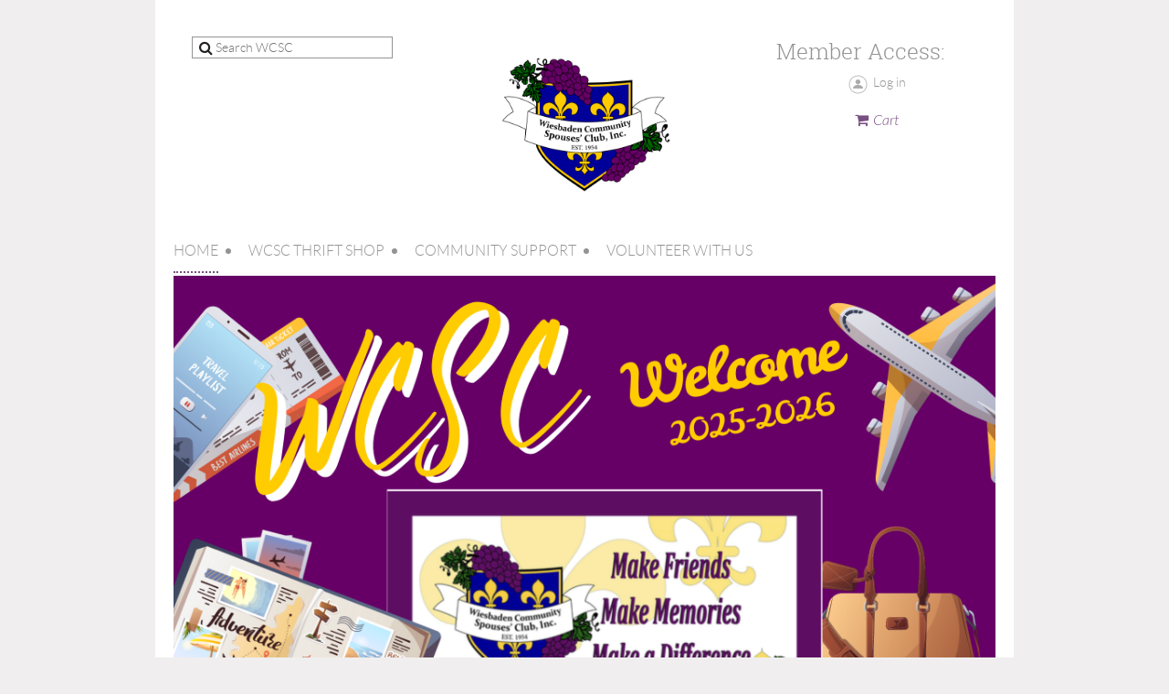

--- FILE ---
content_type: text/html; charset=utf-8
request_url: https://www.google.com/recaptcha/api2/anchor?ar=1&k=6LfmM_UhAAAAAJSHT-BwkAlQgN0mMViOmaK7oEIV&co=aHR0cHM6Ly93aWVzYmFkZW5jb21tdW5pdHlzcG91c2VzY2x1Yi53aWxkYXByaWNvdC5vcmc6NDQz&hl=en&v=PoyoqOPhxBO7pBk68S4YbpHZ&theme=light&size=invisible&anchor-ms=20000&execute-ms=30000&cb=p4mz6kn8bwow
body_size: 49264
content:
<!DOCTYPE HTML><html dir="ltr" lang="en"><head><meta http-equiv="Content-Type" content="text/html; charset=UTF-8">
<meta http-equiv="X-UA-Compatible" content="IE=edge">
<title>reCAPTCHA</title>
<style type="text/css">
/* cyrillic-ext */
@font-face {
  font-family: 'Roboto';
  font-style: normal;
  font-weight: 400;
  font-stretch: 100%;
  src: url(//fonts.gstatic.com/s/roboto/v48/KFO7CnqEu92Fr1ME7kSn66aGLdTylUAMa3GUBHMdazTgWw.woff2) format('woff2');
  unicode-range: U+0460-052F, U+1C80-1C8A, U+20B4, U+2DE0-2DFF, U+A640-A69F, U+FE2E-FE2F;
}
/* cyrillic */
@font-face {
  font-family: 'Roboto';
  font-style: normal;
  font-weight: 400;
  font-stretch: 100%;
  src: url(//fonts.gstatic.com/s/roboto/v48/KFO7CnqEu92Fr1ME7kSn66aGLdTylUAMa3iUBHMdazTgWw.woff2) format('woff2');
  unicode-range: U+0301, U+0400-045F, U+0490-0491, U+04B0-04B1, U+2116;
}
/* greek-ext */
@font-face {
  font-family: 'Roboto';
  font-style: normal;
  font-weight: 400;
  font-stretch: 100%;
  src: url(//fonts.gstatic.com/s/roboto/v48/KFO7CnqEu92Fr1ME7kSn66aGLdTylUAMa3CUBHMdazTgWw.woff2) format('woff2');
  unicode-range: U+1F00-1FFF;
}
/* greek */
@font-face {
  font-family: 'Roboto';
  font-style: normal;
  font-weight: 400;
  font-stretch: 100%;
  src: url(//fonts.gstatic.com/s/roboto/v48/KFO7CnqEu92Fr1ME7kSn66aGLdTylUAMa3-UBHMdazTgWw.woff2) format('woff2');
  unicode-range: U+0370-0377, U+037A-037F, U+0384-038A, U+038C, U+038E-03A1, U+03A3-03FF;
}
/* math */
@font-face {
  font-family: 'Roboto';
  font-style: normal;
  font-weight: 400;
  font-stretch: 100%;
  src: url(//fonts.gstatic.com/s/roboto/v48/KFO7CnqEu92Fr1ME7kSn66aGLdTylUAMawCUBHMdazTgWw.woff2) format('woff2');
  unicode-range: U+0302-0303, U+0305, U+0307-0308, U+0310, U+0312, U+0315, U+031A, U+0326-0327, U+032C, U+032F-0330, U+0332-0333, U+0338, U+033A, U+0346, U+034D, U+0391-03A1, U+03A3-03A9, U+03B1-03C9, U+03D1, U+03D5-03D6, U+03F0-03F1, U+03F4-03F5, U+2016-2017, U+2034-2038, U+203C, U+2040, U+2043, U+2047, U+2050, U+2057, U+205F, U+2070-2071, U+2074-208E, U+2090-209C, U+20D0-20DC, U+20E1, U+20E5-20EF, U+2100-2112, U+2114-2115, U+2117-2121, U+2123-214F, U+2190, U+2192, U+2194-21AE, U+21B0-21E5, U+21F1-21F2, U+21F4-2211, U+2213-2214, U+2216-22FF, U+2308-230B, U+2310, U+2319, U+231C-2321, U+2336-237A, U+237C, U+2395, U+239B-23B7, U+23D0, U+23DC-23E1, U+2474-2475, U+25AF, U+25B3, U+25B7, U+25BD, U+25C1, U+25CA, U+25CC, U+25FB, U+266D-266F, U+27C0-27FF, U+2900-2AFF, U+2B0E-2B11, U+2B30-2B4C, U+2BFE, U+3030, U+FF5B, U+FF5D, U+1D400-1D7FF, U+1EE00-1EEFF;
}
/* symbols */
@font-face {
  font-family: 'Roboto';
  font-style: normal;
  font-weight: 400;
  font-stretch: 100%;
  src: url(//fonts.gstatic.com/s/roboto/v48/KFO7CnqEu92Fr1ME7kSn66aGLdTylUAMaxKUBHMdazTgWw.woff2) format('woff2');
  unicode-range: U+0001-000C, U+000E-001F, U+007F-009F, U+20DD-20E0, U+20E2-20E4, U+2150-218F, U+2190, U+2192, U+2194-2199, U+21AF, U+21E6-21F0, U+21F3, U+2218-2219, U+2299, U+22C4-22C6, U+2300-243F, U+2440-244A, U+2460-24FF, U+25A0-27BF, U+2800-28FF, U+2921-2922, U+2981, U+29BF, U+29EB, U+2B00-2BFF, U+4DC0-4DFF, U+FFF9-FFFB, U+10140-1018E, U+10190-1019C, U+101A0, U+101D0-101FD, U+102E0-102FB, U+10E60-10E7E, U+1D2C0-1D2D3, U+1D2E0-1D37F, U+1F000-1F0FF, U+1F100-1F1AD, U+1F1E6-1F1FF, U+1F30D-1F30F, U+1F315, U+1F31C, U+1F31E, U+1F320-1F32C, U+1F336, U+1F378, U+1F37D, U+1F382, U+1F393-1F39F, U+1F3A7-1F3A8, U+1F3AC-1F3AF, U+1F3C2, U+1F3C4-1F3C6, U+1F3CA-1F3CE, U+1F3D4-1F3E0, U+1F3ED, U+1F3F1-1F3F3, U+1F3F5-1F3F7, U+1F408, U+1F415, U+1F41F, U+1F426, U+1F43F, U+1F441-1F442, U+1F444, U+1F446-1F449, U+1F44C-1F44E, U+1F453, U+1F46A, U+1F47D, U+1F4A3, U+1F4B0, U+1F4B3, U+1F4B9, U+1F4BB, U+1F4BF, U+1F4C8-1F4CB, U+1F4D6, U+1F4DA, U+1F4DF, U+1F4E3-1F4E6, U+1F4EA-1F4ED, U+1F4F7, U+1F4F9-1F4FB, U+1F4FD-1F4FE, U+1F503, U+1F507-1F50B, U+1F50D, U+1F512-1F513, U+1F53E-1F54A, U+1F54F-1F5FA, U+1F610, U+1F650-1F67F, U+1F687, U+1F68D, U+1F691, U+1F694, U+1F698, U+1F6AD, U+1F6B2, U+1F6B9-1F6BA, U+1F6BC, U+1F6C6-1F6CF, U+1F6D3-1F6D7, U+1F6E0-1F6EA, U+1F6F0-1F6F3, U+1F6F7-1F6FC, U+1F700-1F7FF, U+1F800-1F80B, U+1F810-1F847, U+1F850-1F859, U+1F860-1F887, U+1F890-1F8AD, U+1F8B0-1F8BB, U+1F8C0-1F8C1, U+1F900-1F90B, U+1F93B, U+1F946, U+1F984, U+1F996, U+1F9E9, U+1FA00-1FA6F, U+1FA70-1FA7C, U+1FA80-1FA89, U+1FA8F-1FAC6, U+1FACE-1FADC, U+1FADF-1FAE9, U+1FAF0-1FAF8, U+1FB00-1FBFF;
}
/* vietnamese */
@font-face {
  font-family: 'Roboto';
  font-style: normal;
  font-weight: 400;
  font-stretch: 100%;
  src: url(//fonts.gstatic.com/s/roboto/v48/KFO7CnqEu92Fr1ME7kSn66aGLdTylUAMa3OUBHMdazTgWw.woff2) format('woff2');
  unicode-range: U+0102-0103, U+0110-0111, U+0128-0129, U+0168-0169, U+01A0-01A1, U+01AF-01B0, U+0300-0301, U+0303-0304, U+0308-0309, U+0323, U+0329, U+1EA0-1EF9, U+20AB;
}
/* latin-ext */
@font-face {
  font-family: 'Roboto';
  font-style: normal;
  font-weight: 400;
  font-stretch: 100%;
  src: url(//fonts.gstatic.com/s/roboto/v48/KFO7CnqEu92Fr1ME7kSn66aGLdTylUAMa3KUBHMdazTgWw.woff2) format('woff2');
  unicode-range: U+0100-02BA, U+02BD-02C5, U+02C7-02CC, U+02CE-02D7, U+02DD-02FF, U+0304, U+0308, U+0329, U+1D00-1DBF, U+1E00-1E9F, U+1EF2-1EFF, U+2020, U+20A0-20AB, U+20AD-20C0, U+2113, U+2C60-2C7F, U+A720-A7FF;
}
/* latin */
@font-face {
  font-family: 'Roboto';
  font-style: normal;
  font-weight: 400;
  font-stretch: 100%;
  src: url(//fonts.gstatic.com/s/roboto/v48/KFO7CnqEu92Fr1ME7kSn66aGLdTylUAMa3yUBHMdazQ.woff2) format('woff2');
  unicode-range: U+0000-00FF, U+0131, U+0152-0153, U+02BB-02BC, U+02C6, U+02DA, U+02DC, U+0304, U+0308, U+0329, U+2000-206F, U+20AC, U+2122, U+2191, U+2193, U+2212, U+2215, U+FEFF, U+FFFD;
}
/* cyrillic-ext */
@font-face {
  font-family: 'Roboto';
  font-style: normal;
  font-weight: 500;
  font-stretch: 100%;
  src: url(//fonts.gstatic.com/s/roboto/v48/KFO7CnqEu92Fr1ME7kSn66aGLdTylUAMa3GUBHMdazTgWw.woff2) format('woff2');
  unicode-range: U+0460-052F, U+1C80-1C8A, U+20B4, U+2DE0-2DFF, U+A640-A69F, U+FE2E-FE2F;
}
/* cyrillic */
@font-face {
  font-family: 'Roboto';
  font-style: normal;
  font-weight: 500;
  font-stretch: 100%;
  src: url(//fonts.gstatic.com/s/roboto/v48/KFO7CnqEu92Fr1ME7kSn66aGLdTylUAMa3iUBHMdazTgWw.woff2) format('woff2');
  unicode-range: U+0301, U+0400-045F, U+0490-0491, U+04B0-04B1, U+2116;
}
/* greek-ext */
@font-face {
  font-family: 'Roboto';
  font-style: normal;
  font-weight: 500;
  font-stretch: 100%;
  src: url(//fonts.gstatic.com/s/roboto/v48/KFO7CnqEu92Fr1ME7kSn66aGLdTylUAMa3CUBHMdazTgWw.woff2) format('woff2');
  unicode-range: U+1F00-1FFF;
}
/* greek */
@font-face {
  font-family: 'Roboto';
  font-style: normal;
  font-weight: 500;
  font-stretch: 100%;
  src: url(//fonts.gstatic.com/s/roboto/v48/KFO7CnqEu92Fr1ME7kSn66aGLdTylUAMa3-UBHMdazTgWw.woff2) format('woff2');
  unicode-range: U+0370-0377, U+037A-037F, U+0384-038A, U+038C, U+038E-03A1, U+03A3-03FF;
}
/* math */
@font-face {
  font-family: 'Roboto';
  font-style: normal;
  font-weight: 500;
  font-stretch: 100%;
  src: url(//fonts.gstatic.com/s/roboto/v48/KFO7CnqEu92Fr1ME7kSn66aGLdTylUAMawCUBHMdazTgWw.woff2) format('woff2');
  unicode-range: U+0302-0303, U+0305, U+0307-0308, U+0310, U+0312, U+0315, U+031A, U+0326-0327, U+032C, U+032F-0330, U+0332-0333, U+0338, U+033A, U+0346, U+034D, U+0391-03A1, U+03A3-03A9, U+03B1-03C9, U+03D1, U+03D5-03D6, U+03F0-03F1, U+03F4-03F5, U+2016-2017, U+2034-2038, U+203C, U+2040, U+2043, U+2047, U+2050, U+2057, U+205F, U+2070-2071, U+2074-208E, U+2090-209C, U+20D0-20DC, U+20E1, U+20E5-20EF, U+2100-2112, U+2114-2115, U+2117-2121, U+2123-214F, U+2190, U+2192, U+2194-21AE, U+21B0-21E5, U+21F1-21F2, U+21F4-2211, U+2213-2214, U+2216-22FF, U+2308-230B, U+2310, U+2319, U+231C-2321, U+2336-237A, U+237C, U+2395, U+239B-23B7, U+23D0, U+23DC-23E1, U+2474-2475, U+25AF, U+25B3, U+25B7, U+25BD, U+25C1, U+25CA, U+25CC, U+25FB, U+266D-266F, U+27C0-27FF, U+2900-2AFF, U+2B0E-2B11, U+2B30-2B4C, U+2BFE, U+3030, U+FF5B, U+FF5D, U+1D400-1D7FF, U+1EE00-1EEFF;
}
/* symbols */
@font-face {
  font-family: 'Roboto';
  font-style: normal;
  font-weight: 500;
  font-stretch: 100%;
  src: url(//fonts.gstatic.com/s/roboto/v48/KFO7CnqEu92Fr1ME7kSn66aGLdTylUAMaxKUBHMdazTgWw.woff2) format('woff2');
  unicode-range: U+0001-000C, U+000E-001F, U+007F-009F, U+20DD-20E0, U+20E2-20E4, U+2150-218F, U+2190, U+2192, U+2194-2199, U+21AF, U+21E6-21F0, U+21F3, U+2218-2219, U+2299, U+22C4-22C6, U+2300-243F, U+2440-244A, U+2460-24FF, U+25A0-27BF, U+2800-28FF, U+2921-2922, U+2981, U+29BF, U+29EB, U+2B00-2BFF, U+4DC0-4DFF, U+FFF9-FFFB, U+10140-1018E, U+10190-1019C, U+101A0, U+101D0-101FD, U+102E0-102FB, U+10E60-10E7E, U+1D2C0-1D2D3, U+1D2E0-1D37F, U+1F000-1F0FF, U+1F100-1F1AD, U+1F1E6-1F1FF, U+1F30D-1F30F, U+1F315, U+1F31C, U+1F31E, U+1F320-1F32C, U+1F336, U+1F378, U+1F37D, U+1F382, U+1F393-1F39F, U+1F3A7-1F3A8, U+1F3AC-1F3AF, U+1F3C2, U+1F3C4-1F3C6, U+1F3CA-1F3CE, U+1F3D4-1F3E0, U+1F3ED, U+1F3F1-1F3F3, U+1F3F5-1F3F7, U+1F408, U+1F415, U+1F41F, U+1F426, U+1F43F, U+1F441-1F442, U+1F444, U+1F446-1F449, U+1F44C-1F44E, U+1F453, U+1F46A, U+1F47D, U+1F4A3, U+1F4B0, U+1F4B3, U+1F4B9, U+1F4BB, U+1F4BF, U+1F4C8-1F4CB, U+1F4D6, U+1F4DA, U+1F4DF, U+1F4E3-1F4E6, U+1F4EA-1F4ED, U+1F4F7, U+1F4F9-1F4FB, U+1F4FD-1F4FE, U+1F503, U+1F507-1F50B, U+1F50D, U+1F512-1F513, U+1F53E-1F54A, U+1F54F-1F5FA, U+1F610, U+1F650-1F67F, U+1F687, U+1F68D, U+1F691, U+1F694, U+1F698, U+1F6AD, U+1F6B2, U+1F6B9-1F6BA, U+1F6BC, U+1F6C6-1F6CF, U+1F6D3-1F6D7, U+1F6E0-1F6EA, U+1F6F0-1F6F3, U+1F6F7-1F6FC, U+1F700-1F7FF, U+1F800-1F80B, U+1F810-1F847, U+1F850-1F859, U+1F860-1F887, U+1F890-1F8AD, U+1F8B0-1F8BB, U+1F8C0-1F8C1, U+1F900-1F90B, U+1F93B, U+1F946, U+1F984, U+1F996, U+1F9E9, U+1FA00-1FA6F, U+1FA70-1FA7C, U+1FA80-1FA89, U+1FA8F-1FAC6, U+1FACE-1FADC, U+1FADF-1FAE9, U+1FAF0-1FAF8, U+1FB00-1FBFF;
}
/* vietnamese */
@font-face {
  font-family: 'Roboto';
  font-style: normal;
  font-weight: 500;
  font-stretch: 100%;
  src: url(//fonts.gstatic.com/s/roboto/v48/KFO7CnqEu92Fr1ME7kSn66aGLdTylUAMa3OUBHMdazTgWw.woff2) format('woff2');
  unicode-range: U+0102-0103, U+0110-0111, U+0128-0129, U+0168-0169, U+01A0-01A1, U+01AF-01B0, U+0300-0301, U+0303-0304, U+0308-0309, U+0323, U+0329, U+1EA0-1EF9, U+20AB;
}
/* latin-ext */
@font-face {
  font-family: 'Roboto';
  font-style: normal;
  font-weight: 500;
  font-stretch: 100%;
  src: url(//fonts.gstatic.com/s/roboto/v48/KFO7CnqEu92Fr1ME7kSn66aGLdTylUAMa3KUBHMdazTgWw.woff2) format('woff2');
  unicode-range: U+0100-02BA, U+02BD-02C5, U+02C7-02CC, U+02CE-02D7, U+02DD-02FF, U+0304, U+0308, U+0329, U+1D00-1DBF, U+1E00-1E9F, U+1EF2-1EFF, U+2020, U+20A0-20AB, U+20AD-20C0, U+2113, U+2C60-2C7F, U+A720-A7FF;
}
/* latin */
@font-face {
  font-family: 'Roboto';
  font-style: normal;
  font-weight: 500;
  font-stretch: 100%;
  src: url(//fonts.gstatic.com/s/roboto/v48/KFO7CnqEu92Fr1ME7kSn66aGLdTylUAMa3yUBHMdazQ.woff2) format('woff2');
  unicode-range: U+0000-00FF, U+0131, U+0152-0153, U+02BB-02BC, U+02C6, U+02DA, U+02DC, U+0304, U+0308, U+0329, U+2000-206F, U+20AC, U+2122, U+2191, U+2193, U+2212, U+2215, U+FEFF, U+FFFD;
}
/* cyrillic-ext */
@font-face {
  font-family: 'Roboto';
  font-style: normal;
  font-weight: 900;
  font-stretch: 100%;
  src: url(//fonts.gstatic.com/s/roboto/v48/KFO7CnqEu92Fr1ME7kSn66aGLdTylUAMa3GUBHMdazTgWw.woff2) format('woff2');
  unicode-range: U+0460-052F, U+1C80-1C8A, U+20B4, U+2DE0-2DFF, U+A640-A69F, U+FE2E-FE2F;
}
/* cyrillic */
@font-face {
  font-family: 'Roboto';
  font-style: normal;
  font-weight: 900;
  font-stretch: 100%;
  src: url(//fonts.gstatic.com/s/roboto/v48/KFO7CnqEu92Fr1ME7kSn66aGLdTylUAMa3iUBHMdazTgWw.woff2) format('woff2');
  unicode-range: U+0301, U+0400-045F, U+0490-0491, U+04B0-04B1, U+2116;
}
/* greek-ext */
@font-face {
  font-family: 'Roboto';
  font-style: normal;
  font-weight: 900;
  font-stretch: 100%;
  src: url(//fonts.gstatic.com/s/roboto/v48/KFO7CnqEu92Fr1ME7kSn66aGLdTylUAMa3CUBHMdazTgWw.woff2) format('woff2');
  unicode-range: U+1F00-1FFF;
}
/* greek */
@font-face {
  font-family: 'Roboto';
  font-style: normal;
  font-weight: 900;
  font-stretch: 100%;
  src: url(//fonts.gstatic.com/s/roboto/v48/KFO7CnqEu92Fr1ME7kSn66aGLdTylUAMa3-UBHMdazTgWw.woff2) format('woff2');
  unicode-range: U+0370-0377, U+037A-037F, U+0384-038A, U+038C, U+038E-03A1, U+03A3-03FF;
}
/* math */
@font-face {
  font-family: 'Roboto';
  font-style: normal;
  font-weight: 900;
  font-stretch: 100%;
  src: url(//fonts.gstatic.com/s/roboto/v48/KFO7CnqEu92Fr1ME7kSn66aGLdTylUAMawCUBHMdazTgWw.woff2) format('woff2');
  unicode-range: U+0302-0303, U+0305, U+0307-0308, U+0310, U+0312, U+0315, U+031A, U+0326-0327, U+032C, U+032F-0330, U+0332-0333, U+0338, U+033A, U+0346, U+034D, U+0391-03A1, U+03A3-03A9, U+03B1-03C9, U+03D1, U+03D5-03D6, U+03F0-03F1, U+03F4-03F5, U+2016-2017, U+2034-2038, U+203C, U+2040, U+2043, U+2047, U+2050, U+2057, U+205F, U+2070-2071, U+2074-208E, U+2090-209C, U+20D0-20DC, U+20E1, U+20E5-20EF, U+2100-2112, U+2114-2115, U+2117-2121, U+2123-214F, U+2190, U+2192, U+2194-21AE, U+21B0-21E5, U+21F1-21F2, U+21F4-2211, U+2213-2214, U+2216-22FF, U+2308-230B, U+2310, U+2319, U+231C-2321, U+2336-237A, U+237C, U+2395, U+239B-23B7, U+23D0, U+23DC-23E1, U+2474-2475, U+25AF, U+25B3, U+25B7, U+25BD, U+25C1, U+25CA, U+25CC, U+25FB, U+266D-266F, U+27C0-27FF, U+2900-2AFF, U+2B0E-2B11, U+2B30-2B4C, U+2BFE, U+3030, U+FF5B, U+FF5D, U+1D400-1D7FF, U+1EE00-1EEFF;
}
/* symbols */
@font-face {
  font-family: 'Roboto';
  font-style: normal;
  font-weight: 900;
  font-stretch: 100%;
  src: url(//fonts.gstatic.com/s/roboto/v48/KFO7CnqEu92Fr1ME7kSn66aGLdTylUAMaxKUBHMdazTgWw.woff2) format('woff2');
  unicode-range: U+0001-000C, U+000E-001F, U+007F-009F, U+20DD-20E0, U+20E2-20E4, U+2150-218F, U+2190, U+2192, U+2194-2199, U+21AF, U+21E6-21F0, U+21F3, U+2218-2219, U+2299, U+22C4-22C6, U+2300-243F, U+2440-244A, U+2460-24FF, U+25A0-27BF, U+2800-28FF, U+2921-2922, U+2981, U+29BF, U+29EB, U+2B00-2BFF, U+4DC0-4DFF, U+FFF9-FFFB, U+10140-1018E, U+10190-1019C, U+101A0, U+101D0-101FD, U+102E0-102FB, U+10E60-10E7E, U+1D2C0-1D2D3, U+1D2E0-1D37F, U+1F000-1F0FF, U+1F100-1F1AD, U+1F1E6-1F1FF, U+1F30D-1F30F, U+1F315, U+1F31C, U+1F31E, U+1F320-1F32C, U+1F336, U+1F378, U+1F37D, U+1F382, U+1F393-1F39F, U+1F3A7-1F3A8, U+1F3AC-1F3AF, U+1F3C2, U+1F3C4-1F3C6, U+1F3CA-1F3CE, U+1F3D4-1F3E0, U+1F3ED, U+1F3F1-1F3F3, U+1F3F5-1F3F7, U+1F408, U+1F415, U+1F41F, U+1F426, U+1F43F, U+1F441-1F442, U+1F444, U+1F446-1F449, U+1F44C-1F44E, U+1F453, U+1F46A, U+1F47D, U+1F4A3, U+1F4B0, U+1F4B3, U+1F4B9, U+1F4BB, U+1F4BF, U+1F4C8-1F4CB, U+1F4D6, U+1F4DA, U+1F4DF, U+1F4E3-1F4E6, U+1F4EA-1F4ED, U+1F4F7, U+1F4F9-1F4FB, U+1F4FD-1F4FE, U+1F503, U+1F507-1F50B, U+1F50D, U+1F512-1F513, U+1F53E-1F54A, U+1F54F-1F5FA, U+1F610, U+1F650-1F67F, U+1F687, U+1F68D, U+1F691, U+1F694, U+1F698, U+1F6AD, U+1F6B2, U+1F6B9-1F6BA, U+1F6BC, U+1F6C6-1F6CF, U+1F6D3-1F6D7, U+1F6E0-1F6EA, U+1F6F0-1F6F3, U+1F6F7-1F6FC, U+1F700-1F7FF, U+1F800-1F80B, U+1F810-1F847, U+1F850-1F859, U+1F860-1F887, U+1F890-1F8AD, U+1F8B0-1F8BB, U+1F8C0-1F8C1, U+1F900-1F90B, U+1F93B, U+1F946, U+1F984, U+1F996, U+1F9E9, U+1FA00-1FA6F, U+1FA70-1FA7C, U+1FA80-1FA89, U+1FA8F-1FAC6, U+1FACE-1FADC, U+1FADF-1FAE9, U+1FAF0-1FAF8, U+1FB00-1FBFF;
}
/* vietnamese */
@font-face {
  font-family: 'Roboto';
  font-style: normal;
  font-weight: 900;
  font-stretch: 100%;
  src: url(//fonts.gstatic.com/s/roboto/v48/KFO7CnqEu92Fr1ME7kSn66aGLdTylUAMa3OUBHMdazTgWw.woff2) format('woff2');
  unicode-range: U+0102-0103, U+0110-0111, U+0128-0129, U+0168-0169, U+01A0-01A1, U+01AF-01B0, U+0300-0301, U+0303-0304, U+0308-0309, U+0323, U+0329, U+1EA0-1EF9, U+20AB;
}
/* latin-ext */
@font-face {
  font-family: 'Roboto';
  font-style: normal;
  font-weight: 900;
  font-stretch: 100%;
  src: url(//fonts.gstatic.com/s/roboto/v48/KFO7CnqEu92Fr1ME7kSn66aGLdTylUAMa3KUBHMdazTgWw.woff2) format('woff2');
  unicode-range: U+0100-02BA, U+02BD-02C5, U+02C7-02CC, U+02CE-02D7, U+02DD-02FF, U+0304, U+0308, U+0329, U+1D00-1DBF, U+1E00-1E9F, U+1EF2-1EFF, U+2020, U+20A0-20AB, U+20AD-20C0, U+2113, U+2C60-2C7F, U+A720-A7FF;
}
/* latin */
@font-face {
  font-family: 'Roboto';
  font-style: normal;
  font-weight: 900;
  font-stretch: 100%;
  src: url(//fonts.gstatic.com/s/roboto/v48/KFO7CnqEu92Fr1ME7kSn66aGLdTylUAMa3yUBHMdazQ.woff2) format('woff2');
  unicode-range: U+0000-00FF, U+0131, U+0152-0153, U+02BB-02BC, U+02C6, U+02DA, U+02DC, U+0304, U+0308, U+0329, U+2000-206F, U+20AC, U+2122, U+2191, U+2193, U+2212, U+2215, U+FEFF, U+FFFD;
}

</style>
<link rel="stylesheet" type="text/css" href="https://www.gstatic.com/recaptcha/releases/PoyoqOPhxBO7pBk68S4YbpHZ/styles__ltr.css">
<script nonce="cS9XJ4oAYOJMroDOIy9LmQ" type="text/javascript">window['__recaptcha_api'] = 'https://www.google.com/recaptcha/api2/';</script>
<script type="text/javascript" src="https://www.gstatic.com/recaptcha/releases/PoyoqOPhxBO7pBk68S4YbpHZ/recaptcha__en.js" nonce="cS9XJ4oAYOJMroDOIy9LmQ">
      
    </script></head>
<body><div id="rc-anchor-alert" class="rc-anchor-alert"></div>
<input type="hidden" id="recaptcha-token" value="[base64]">
<script type="text/javascript" nonce="cS9XJ4oAYOJMroDOIy9LmQ">
      recaptcha.anchor.Main.init("[\x22ainput\x22,[\x22bgdata\x22,\x22\x22,\[base64]/[base64]/[base64]/[base64]/[base64]/[base64]/KGcoTywyNTMsTy5PKSxVRyhPLEMpKTpnKE8sMjUzLEMpLE8pKSxsKSksTykpfSxieT1mdW5jdGlvbihDLE8sdSxsKXtmb3IobD0odT1SKEMpLDApO08+MDtPLS0pbD1sPDw4fFooQyk7ZyhDLHUsbCl9LFVHPWZ1bmN0aW9uKEMsTyl7Qy5pLmxlbmd0aD4xMDQ/[base64]/[base64]/[base64]/[base64]/[base64]/[base64]/[base64]\\u003d\x22,\[base64]\x22,\x22Y8OYw6vCpBtCw68bJcKgVwloScObw50swoXDkW9kQsKVDh9sw5vDvsKGwoXDq8KkwqrCs8Kww70jEsKiwoNOwpbCtsKHE3sRw5DDucKdwrvCq8KMf8KXw6UvEk5ow6E/wrpeHEZgw6wbK8KTwqs/IAPDqyJsVXbCvcKHw5bDjsOVw7hfP3LCrBXCuBnDsMODIRXCtB7Ct8Kdw69awqfDssKgRsKXwqYVAwZfwpnDj8KJSyJ5L8OWb8OtK2/Cl8OEwpFsKMOiFhQ2w6rCrsOCdcODw5LComnCv0sgfjArckDDisKPwq7Csl8QRcObAcOew47DlsOPI8ORw4w9LsO0wo0lwo1owrfCvMKpOcK/wonDj8KOBsObw5/DiMO2w4fDumjDnzdqw7hgNcKPwqfCnsKRbMKDw4fDu8OyHyYgw6/[base64]/w6vDmV90wpwzw6XCjBAFwpvCv8ORwrnCqAJHbixeWD7Cm8OzHBoTwrh8TcOHw7VXSMOHHsKaw7DDtC3Dk8ORw6vCphJpworDrAfCjsK1bsK4w4XChC53w5ttOsO8w5VEO1vCuUV0V8OWwpvDlsOow4zCpj9kwrgzACvDuQHCkkDDhsOCbQUtw7DDmMOQw7/DqMKiwoXCkcOlCQLCvMKDw5TDpGYFwoTCoWHDn8OUe8KHwrLCq8KQZz/DikPCucKyBsKcwrzCqEZow6LCs8OIw7NrD8K2D1/[base64]/GUk2wqHCjk/Dp0cqV8KGWxfCqsO1C2piPk3Dk8OKwqvCsCAUXsOaw7rCtzFoG0nDqzXDi28rwqlpMsKRw7fCr8KLCRsYw5LCoyrCjgN0wqkbw4LCul46fhcXwpbCgMK4E8KCEjfCtlTDjsKowr7Dtn5La8KudXzDtBTCqcO9woBgWD/ClcKJcxQiERTDl8O6wrh3w4LDrMK7wrPCmMOZwpjCiRLCs0Y1LFduw77CjsOXMx/DucO3woVHwpHDrMOUwo7CncOHw57CkcOvwofCgcKJOsO8Y8KFwqLCh3Vfwq3CiBM6U8O7MykkOcOrw4d9wrpzwpfDmsOPGR1TwpkXQsKMwp9dw7zCgEfCoEXCgWUgwrfCrXlMw60AH3LCtX7DlcObZ8OAaQgDQcKUTcKoO2fDuRLCgcKMXC7Dn8KBwp/ClRU/[base64]/DqMKBw4V5bcOSfTrCl8KYwqrDgsOYDkzDojE5VsKJw4zCtX/Cp1nCqjXCnMKzJcOTw5ogI8OARiUyC8Okw4bDncKtwp5Ge1zDsMKxw6DDozHDpTXDtnUCaMOWe8OQwpPCtsOkwp7DrDPDl8KcQcO6FUXDvMK5wrZaWH7DuCXDqMK1ThFtwpAXw6cKw4Vow7PDpsO8bsO2wrDDtMORWE8xwq0qwqIdKcOpWmlfwrENwp/CvMOAZB1uL8OSwpbDt8Omwq3CihB+W8O0JcK7AgpgSzjCtnwgwq7Do8K1wrrDn8KEw7bDmMOpwr05wrXCsQ0owrkyHEJIWMKqw4jDmzvCpQ3CrjB5w4PCjcOWCRzCnjl5V0nCsAvCl3IbwqFIw7zDhcKtw63Do1TCnsKiw4vCtsK0w7dKMMK4KcO/[base64]/CnW3DlsO3w53CucKBw5zCvsKqw5DCnMO/w5nDlxVCcHtkYsKIwqg4XXDCuwbDqATCjcK/OsKCw5sOVsKDLsKvccK+YENoA8OrIHpeCjfCtw/DkTpGDcOvw4bDp8OYw5A8KWvDtmQywobDijPCsnprwozDs8KoNArDr2PCoMOYKEXDrV3CmMOHC8O5XMKew53DgsKewr0Kw5vCgsO7SQnClRPCkmHCvm1pw7fDi2YzYkoJGcO/b8Kfw4vDnMKvOMO4wr0zBsOewqXDlsKgw5nDvMKVwr3ClhPCqTjCj2VYEFzDuzXCsjPCjsOQB8KVV3EKEHfCt8O2PV/[base64]/ChcKCZ2kEc8K1w6oKcxvDj8Kew5XChMKRUcOtwrxpUDkwEDXCon3Cj8OsEsKQanrCvVJUfsKtwpB0w7RTwrrCo8OlwrXCmMKfR8OwehHDkcOowrzCiXJXwr0XWMKJw7UMR8OddQ3DhwvCkXU0FcKbKmTDtMKyw6nDvA/Dt3nCvMKJXTJMwrrDgDPCnlHCqzhuEcKEW8KoH2vDkcK9woTDrsKKfiDCn0ZwJ8O7CsOXwqhdw7XCu8OyMcK9w4zCsXDCug3CskMQTsKMfgELwozCtyxLRcO4wp/Ch17DrSVCw6lxw74YTXDCuH3DuEHDvA/DrFLDlB/[base64]/wrvCoBHCg8KbDiwsMCjDh8KdaC/DgRDDgz3Cm8KXw6vDnsKTakfDoBc4wosEw6ELwopQwqxvbcK/FWFYHk/CqcKOw5Ekw5MSUsKSwolYw7bDtW7CvMKsa8KKw6DCkMKrHsKOwrvDocKPUsKNNcKRw5bDhsKcwoQsw5xJwp3DuGpnw47CizHCs8K0wpZSw5/[base64]/wrxmwqjDmMK2a8KiacKNXUDCn1LDgMOdTTsnHXxYw5Z+O0bCicKUAsOow7DDrETCvMOYwoLDj8K1w4/DrCTCt8OyWwvDrMKrwp/DhMKlw5/DjMOsICnChHPDisOTw7jCsMOpQsKew7jDnkIZADpFBcOsLhBMKcOrRMOuBkAowoXCl8OgN8KsQEQ/wrnDs0MTwqYqBcK3wrTCgHM3w6USDcKhw4jCisODw5DCqcKsD8KDDyFEE3TDjsO0w7wnwpJsSlsuw6XDqnjDm8Kxw5PCtcOhwqfCgsO4wrIORcKjBgHCrmrDlcOZwoE/[base64]/a8OCw5PDshvDtMO0SMOeVcOMMcKnw79GZiURCyQ3KR9nwqHDjlYtFANJw6Ntw6YUw4DDiiVDZRJ1AT/[base64]/w43DgRHDhEJISSU3LgtTw5/DlxRbLw1yUMKew79mw4zCpsOTTcOMwpRqHsKTPMKgfABww4XCsQXDj8O8wr3CjlrCvUnCsTpIOxEQTTYeb8KhwqZQwplyPRgswqfCkycZwq7CjGpYw5MYZmnCo3Anw7/[base64]/w6zCmXhIPXB3Z0/DiCUGIsOlSgfCisOgWcOxwrRVO8KIwqfCqMO1w4HCgRPCqEwBORQYCVI5w6rDiyNDBiLDpitCw6rCmcKkw651EMOjwrXDq0cuI8K1HTPCt0bClVoAwoLCm8KlKjlHw4DDqjTCv8OPYMKsw5sLw6c4w5cFD8OgE8K6w5LDrcKsDCJRw67DgsKFw5YMdMO4w4/CjwPCmsO2w4ERw5DDhMKNwqrDv8KMw7XDmcOxw6tnw4/CtcODSGgaYcKlwrnDlsOGw5YOHhkcwrh0bBjCpAjDisO1w5XDqcKLZcKhCCPDmWgLwr58w6xSwq/CgyPDtcKgfW3DhWDDs8KtwpTDiRnDjF3Cq8O4wrwabADCsjMfwr5fw61cw5BGJ8OxI15kw7/[base64]/CulnCozsqBy85RAXDosK0w5AQwpTDicOMw55jwqnCsMK3LQF9woLCqQvCsy1iWsO/[base64]/Dp3RBw5ZIQx0XwpsVw5fDksOZwrnDlMKNw4ozwrtDOlPDiMOTwpbDkEDChMO7KMKiwr/[base64]/[base64]/Dl8Okw7UOE8OhwogiJsOlU8KoQMOQwqLDuyRvw5VQeG0AJUE/ax3DnMKHLyrDsMOeasOowrjCoyrDlcK5Xj0pC8OEYD4bZ8OaKRPDtiUbLcKXw7jCmcKaa17DhU/DnsOjw53CmsKpO8OxwpTCvADCtMOhw41MwpsmPTDDmi05woxjwp8bA2hIwpbCqcKbFsOCD3TDmXIjwoPCsMOww5zDo0VVw6nDlsOfT8KRag1gZADDuCMNecKLwpLDvk8SOXhkC1jCsxfCqzgXw7dBbkvDoRrDqVMGPMO+w4/DglzDmsOvHCl6w5M6X3F+wrvDt8Oow6F+wrgXw7hpwpjDny1PXl7ChGoxT8KeCsKfwqzDoTzCvifCqzkRccKpwr4qPjzCi8OqwpPChzPCt8O1w4nDkBhoACDDgQ/DnMKwwp17w4HCsi1XwpnDjHAKw4TDqGE2PsK6RMK6I8KWwopWw7bDuMOiOXnDjyTDmDDClHLDrELDmDjCtArCs8KyGcKCJMK4BcKOQkPCinFcwqvDhUEAA24aBSnDi1vCiBHDscKQUVhjwoRpwpJ/w53DusOXVGIMw67Cg8KYwqTDhMK5wpjDv8OXdVbCtgUwJcOKwpPDhmEjwohzUzfCtjljw5TCq8KoXErCvcK7NsKDw4LCrB1LKMKCwofDuh9uLcKJw4EqwpRmw5fDsTLDoQYvMMO/[base64]/w4tCcQtkw4nDuGhyBQTCrEMqFsKDw6hkwozDnRwvwq/DuHXCicORwpHCvcOww5PCu8OpwqtJQ8O7ey/CrsOHQcKEfcK6wpAsw6LDv0Aowo7DtVUqwpzClm9hb1LDiUnCssOQw7zDq8Ozw5BfEi4Nw7DCo8KmVMKkw5lBw6TDrsOjw6TDgMKID8O4wqTCulY/woYWYlAnw6QOBsONeSUOw5gPwpXDrX4RwqHDn8OVGi45XwbDlSjCt8O+w5fCkcK0wr9uAFZgwqXDkgTCg8KAfl9cwpDDh8Opw5MbbGkww5/DlwXCtcKewo4KR8K1WsKZwpPDrm/DtMOwwoZDwrUGD8Osw7UNTsKWw7vCgMK6wo/ClFvDlcKEwrRZwqxVwpl0e8OHw4lnwoPCkRBaJEbDosOww78iMxkRwobDhRLDg8KJw6EGw4bCrw3DoglEcWvCgwrDjmIHbx3DqBrDjcKEwprCkcOWw4EGY8K5asOPw6TCjiDCv2TDmRjDqhHCuUrCn8KqwqA+wrZlwrdDJH/DkcOEwoXDmMO+wrnDoH3DmcKWw6ZMPws/wpg8w7YsSBnCrsO5w7cxw5pdERjCr8KLfsKiZnAMwoJ0MUXCsMK5wqXDkcKcdE/[base64]/[base64]/DuDcJQ0nCsUFxJMKfQFHCvWHDtlbCmsK6VMOsw7HCucKIRcOtSxnCu8OYwqsmw7dSTcKmwo7DqmrDqsK+SDwOw5ITwo7CuSTDnB7CvAktwrVFKTLDs8K+wrLDjMKjEsOCwqDCkn3DtRFyfB/CgRQrN2l/wpnClMOJK8K5w4YNw7bCnnLCj8OeAWTClMOIwo3CvGcow5FYwoDCvW3CkMOAwq8CwrorOQDDggvCjMKaw40cwoDCn8OWwqTCo8OYAChpw4XDowA+eWHCj8K7TsOLOMKlw6QLHcKyNMKxwroJMmBGEBlnwrbDrWfCmH0DCMOPTW/[base64]/CqzoWAsOgVkTCq8Khw68/wpUPwr3DphpHw6rDksOBw4LDkFBowp/DosOXK1xiwqLDo8KcbsKew5RnckBmw78Bwr3DlCgswqLCrBZ1cRTDjivCtgXDgMK6IsOuwoUUbiTCrTPCrgLCoDHCo0d8woAQwqFsw5/Cv3vDnBjCtsO8Ui3Cp13DjMKcLMKqAwN1NW7DtHYsw5bCvcKCw6rCnsOMwpHDhxvCrkfDonHDjTnDo8OKdMOAwpIkwpZWc31bwo7CkWxvwrhxHAdowpFfJ8K4T1fCg3MTwpNxbsKXEcKAwoIGw5nCuMO+V8O0D8OiXnI4w4jCkcKzGVtcfsKowq83wobDgCDDtk/DvMKSwogYaRgLR3IcwqBjw7Ygw4Vyw6dqG2EpGELCmytswpl/wqtnw7DCs8O3w6bDsW7Ci8KkDBrDpGjDgcODw4BHw5QaWWzDm8KIChNrEnRhDw7Dik1rwq3DrcO/[base64]/Dind3csKUw4PDhcKTwpDDt8OeaMK/wpjDv8OmwoPDuBxYKsKlVz3ClsOIwpIWwr/DocOGOsObfAvCmVTCkEtjw7jCq8KGw7BUaV4qJsOhJVPCtcO6wq3DuWZZasOJTxHDvX5Gw73CtMKCajjDi0ZVw6rCvCvCngx1D0/ClD0rHkUvPcKQw7fDvGnDksKMeHgbw6BNw4vCulEmWsKQHRnDuzI4w4TCsVQqTsOLw53Crz9MbWrCtsKfV2lTfQbCjXtRwqdew4k1ZmsYw6E4OcONeMKhYw8dE3kLw4zDucKOf2bDuxYHSDXCpWZiQMK7NsKaw41Jflt0w5Y+w4HCmh/CjcK6wq1jZWbDncKyXXDCgiM9w5p1CxNrCXpUwq7DhsOCw4TCvMKWw4LDr3fChRhgAsOiw40vR8OMbHvCsDguw4fChcOMwqfDosOVwq/DhgrCplzDv8KZwqt0wrrCvsKlD0FGMcOdw7DDsHzCiiHCiCfCu8K4EzlsOB4vbE18w7wvw5p/w73CnMK9wqtww5/Dsl7CsiDDlgA4GMOqCR1QHsKvE8KxwpXDq8KWaFJlw7nDocKwwpVLw7bDicKVT3zDnMKObwnDm0cUwo8wbsK8U3NEw4YAwpY5wrPDthPCnghww5LDmMKyw4xAdcOFwpfDg8KLwpjDukXCgz9SdT/[base64]/DkiDDvgVcUSF5wopowq7Dr8K6wq0twpPCiTjChcOVDcOrw5vDuMOyYhXDmUvDjMOMw68jaBREw6AewrsswoLCu2HCrHIhNsKDVX9Vw7bCih/ChsK0CcO8U8KqA8Kkw4bDlMKyw7JBTDxpw4/Cs8OLw6XDrcKNw5ICWsKMb8Ojw7lXwqnDv0XDosKFw7/CrgPDtkNdblTDt8Ktwo0UwozChxvCl8KIY8OUScKawrjDh8Obw7JDwoPChG3CvsKUw67CrmPDgsO/KMK8S8OqKCvCusKLccKyOzAMwq5Dw5nDr1PDj8KEw61PwqQqRHJuw6nDr8O2w6DDssOwwp/DksOaw6oQwq5wFcK4ZsOww7XClcKZw7XDi8KJwodSwqTDsCxMRTExGsOOw5U3w7bCnlnDlCDDjcO/wr7DqCTCpMOowr10w6HDgnXCtWxPw41AL8K8V8K1c0zCusK4w6VPFsKLfkoARsKjwrxUw7nCr0TDs8OOw7sIEHAawpoaEF1Zwr5KcsOhOTPDrMK2ZELCuMOJDMKXDTPCgi3Ck8Orw4DCocKcICBVw6oCwrc0DgZaHcOHTcK5woPChcKnA2/[base64]/[base64]/CMOiGcOiw7zCscKFPcO6QsKrwqbCpcOfw4XDu8OPPzh/wrpSwqo/GMORCcOMWsOUw5hqH8KfJhjCiX3Dn8KKwrEnT3DDtDvDp8K2WMOYBcOyK8K7w7wZIcOwXzwCbRHDhlzCgcKNw5V2P1jDoAQ0XQJ7Dgk5a8K9wq/CocKrDcOvEBVuGUPCp8KwWMKqHcKTw6UdcsOawpJOGcKIwqEwayUMD3UAVnE7V8OfAlfCrR/ClgsIw6Ruwp7CisOBBUwvw5JpZMKowoHCnsKYw6nCl8Ocw53Di8OTIsO+wqVywrfCr0nDgcKebcOXfMOYUAfDknpBw6QwRcODwrDDvVRTwrk6WcK/DBPDlcOAw6h2woLCnUY/[base64]/wpUWw540wqDCvy3DtMOGa2fChXjDsGxIw7vDvsK1w41YdsO9w6PCvFkaw5nCtsKbwp8WwoHCh1ZuKMOVaTfDjMKAO8OKwqJhw68bJVTCsMKpGDvCiUFGwrUwVsOawrTDgSPDicKHwopUw7DDmyIcwqcLw4nDjynCmVTDnMK/w4LCiHzDosKpw5nDssOLwownwrLDsjN0DERYwqwVccKOecOkOcOzwp8idRnCpH/DkDDDs8KFMmTDq8Klw7rChAIAw6/[base64]/[base64]/CqUnCmBXCrcOXHA7DtEI4WhHDtMKkbxEhXyXDt8OzfDdbFMOkw5Z3RcOcwrDDkQjDjUhdw6RwF1tuwowzHWDCq1LCvS/DvMOlw5HCkjMbDnTCj3wbw6bCn8KwY0EQNFDDqDIFV8OrwpzDgXfCuiPClMO8wrLCpwDClUXCqcKywoPDvcKyRMOewqsyDUAHR2PCtE3CoXtew4/Dv8OWcCoDOMO8wqPCuUXCvA5tw6zDpWlld8KdBF/CnCzCisK5HsOYPATDosOic8KbDsKkw5vDs340BATDlmM0wpNgwofDrsKTfcK+FMKKFcO7w5rDrMO1wq1Qw6wNw4/DhG/CrhkOfkZkw50Iw7zClRBccUAoWgtmwrYpVUVIAMO3wqLCni7CvC8nNMOow6JUw4EEworDhMOzwq0/cU3CsMK2CV3CiEEQw5tPwq/Cm8KtYsKyw6t/wrvCrkRWBsO+w4TDlkDDrxnDvMK2woxPw7NMMV8Gwo3DscK7w6HChiBuwpPDi8KowqlIfBxswrzDjyPCogVHw7/[base64]/[base64]/Cg180w67CmXw3eCYFNMOoBBp5w5jDtnrDl8K+JMKEw4HDjzp/wq5sJSshbXjDucK8w5FHwqjDnMODP3ZEb8KHNQfCkXTDgsKUblp2MELChMKgGyYoWQUewqAuw4PDhGbDq8OyHMKjO0PDkcKaBTXDk8ObChY1w4nCuU/DgMOaw73CmMKswosVw5nDiMOKYQ7Dnk3Do1sAwoAHwpXCrStCw6PCuzvCrDNtw6DDtSQ3H8OSw6DCkQvDuhZawr0tw7jCl8KSw5RlNGZUD8K7HsK9OMOXw6BDw6PCv8Osw5QgLSklPcKpAyAPMFMIwr7DsGvDqRN6fgUrw4zCnRhvw7PCl39gw4/DthzDncKHCcK/[base64]/DkSvDmMKCw6fCiMKYBB3DjATDtsO3w6cGwq/CuMKHwoFRw5MUInjDnmvCuXXCncOuGMKBw7wNMzbDpMOtwqZMZDvCnsKLwqHDtDnCgcOfw7rDtMOde0JMV8KyKx/[base64]/E8KtwpPDvsOgwrrChcKnNwrDm0HDscKZMMOhw6J4Vw99TDbDpFtawrbDlHAgS8OtwpDCt8O1USYGwpolwoHDmBXDp2lYwpc8aMO9BA9Vw4/DkmbCsxMcfmbCrStNS8KgHMOawpzDvWMZwqZoacO/w6/[base64]/[base64]/CosOwJcKsLAwycVPCmsKbV8ORc8OGflsuN2vDqcKRYcOuw77DkAPDnn15JHzDvABOUC0MwpLDoGbDu0LDtWXCv8K/wqbDnsOOMMOGD8OEwpRScXlsRsK4w6vDvMK/cMONcEohCMKMw64Dw6LCsXliwoDCqMOdw6UDwp1Gw7XCiDfDumLDsWfCh8KfU8OVTUttwpzDlXvDsxl2CkTChBHCoMOjwq7DtcOkSX0mwqzDt8K0S03CssKgw797w5xpXMKNF8KPPMKOwqcNccOYw4grw6/Djk0OB21PUsK8w5lyGMOsaQA8HW4tfsK/T8OGw7IUw5cXw5BNV8ODa8KrB8OHCHHCvgcawpRsw5LCosKgbT9hTcKMwoQeKl3DjVDCqiHDtjpYIy/[base64]/worCr8OowocUw5/[base64]/DhcO9PsOJWnJVwqtNw68LUjUywo99wrzCtgUrw596Z8OXwpHDo8OLwpZNTcK/SyhpwqcwRcO+w6bDih7DmGAnPgdqw6c+wp/DqMO4w7/CssKOwqfCjcKnQsK2wqfCukxDYcKWf8OiwrF6w7LCv8OTVknCtsOkPlvDqcOAdMK/UShyw6PCgl7Dm1TDmMKhw4TDlcKnQGJUCMOXw41Bb018wrXDiToabMKRw5jCg8KsH2vDlh9nSz/[base64]/Dl8O0w51dd2PDm8OgwqzCnFfDvMOwX8KRw5bCimbDjRbCjMOnw5nDhWUROcKKewfCv0DCrcO/wp7Ch0k+f3LDlzPDvsOaVcKsw4DDkHnCumzCoRhzw63CisKtWELCgyUmTTXDnMOrdMK0E1HDgTLDicKMTcKGBsKEw7PDsFszw7HDqcKrGgw7w5DDnCnDuWpZwphFwq3Dn01KJEbChAbCgEYWFmPCkSnDvVHCqgfCgBMuM1tfI27DlRpCP28iwrlidsOCHnktRU/DmV5hwrF7e8OjMcOYXmtSS8KQwoTCiE5Na8KvfsO+Q8Orw4cTw41bwqvCglUiwrc5wo7Dmg/CgcOKBFzCpQBZw7zCs8Oew7Rpw59Xw45AMsKKwpVhw6jDqW3Dvw8jbT0qwrfDicKCXcO6bsOzRsORw57Cj1LCqXzCosKyeXkkQ0/[base64]/DgXvCksK6OAXDvkXDshQ9UQrCksKtcmBhw5PDm1bDrjvDu11pw7rDisO4wrLDmHZbw4UjUcOmBcO3w5PCrMO7VsKAa8KUwo7Cu8KFLMK5KcOgNMKxwoPCpMKuwp5QwqfDlgsnw4ZTw6MRw54Ew43Dsw7DhELDvMOgwrbCtlk5wpbCvcOwG2ZLwpvDmUfDlCHDv0/Cr0wRwpRVw60pw64HKghQQGJYKMOKBMO+wqdVw4XCrVAwMBU8woTDqcO2acKEBUdZwrXDk8KGw5zDg8ODwrQNw6fDj8ODEcK6w7rCisK/cwMKw6vCl3DCsi7Co2nClQnCrXnCrXYeU0EKwoxLwr7DoU8gwonCiMO4w4rDo8Odw6QtwpIeR8OFwoxSdFUjw74hMcO9wqU/[base64]/Cr0Fvwpc6FsKWw7xYCixzfTlAX8K6f2RqR8Oqwr5UT3M+wp9Xwq3DjcKVbMOvw63DkBjDmsOFJMKgwq8OQ8KMw5lOwrYqecKDSMO7SG3ChDPDjR/CvcKdZcOcwopzVsKTwrg4Y8OvcMOTaWDDssOcBnrCpwnDqcKSXw3DhQNUwrAswrTCqMOqZyrDncKKw6p+w5jCoyrDjmbCgMKnFQI9T8KxQcK+wrDDhcK2XMOtKmhoBgUBwq3CqUzCs8OOwp/CjsOSUMKOCAzCqzl4woHCusOFwrLCnsKgBGjCqlkvw4/ChMKXw75USD/Cmg8bw6xhwovDnxdrMMO0az/Dk8KZwqhTdCtwR8KZw5QrwozCgsKRwpFkwr3DvTlow4h2K8KoXMO+w4hew5jDucKqwq7CqkR6eDXDllh/CsOvwq/CvkArDMK/DsKQwqTDnDhYCljDg8K3PHnCoxB3csObw63DoMODXUvDoj7ChsK6LcKuCD/CosOIPcOhwqfDvhZqwo3Cu8OZYMKPPMOQwrDDpXd0Hh/CjjDDskwow60Pw63CqcO0JcKMZcKXwqxKOHdywo3Cr8KCw5rClcOgw6sOLhQCLsO7KsOKwpt4bElfwrR6w6HDtsOAw5Y8wrzDkRJ8wrDCuFoJw6/[base64]/wqQ/wqTCrzLCv0MFTF8UfcOpw7kfMcOuwq/DlsKcwrgrFwhIwqLCpCjCicKhH2dPL3bCly/DpgEhO3J1w4zDuHJ8Q8KPRsKCGRXCl8KOw7PDoQ7DrsODAlPDncKhwqBmw5AhbyBZeyfDr8O9OMOfc35+EcO4w75swpPDux/DrFg8wpvCs8ORDsO5PHjDlXFpw4pAwrnDkcKET2LChWp9TsOxw7/DqMOjb8Obw4XCgEnDhzwbCMKKR2VdDcKQN8KYwrgcw40Pw4HCmsKAw5bCol4Kw67CpAxJesOuwoQ4LcKsLFscQ8OKw5bDksOpw5DCsm/CncKywrfDtl7Dp3PCtBXDlsK5LhrCuDTCiTXCrQYlwrUrw5Iswq/CizU/woPDpiRxw57Dky/CoFnCtxvDvMKGw6I1w73DpsKTCDjCvG3DlSdKHCbDtcOfwq/CnsKgGMKcw6wYwpnDgQ0yw5zCv1prYcKGw5/DmMKkAsK4wpsNwp7DjMODZMKbwpfCuhnDgcKMOHtBViZyw4PCmxHCp8KYwoVbwprCosKgwqTCqsKWw4wKJyUOwqsLwr1QHTgNBcKCAkvCgTFsVMKZwogPw69zwqPCiBrCvMKeIkDDg8KjwoBhw6kEOMO2w6PCnVZ0B8K4wr9GcFfCgRQmw5HDhGDDhcK/XsOUOcKEAsORwrQjwoLCucKyH8OQwo7CusOoVWcHwosnwrnDn8OUSMO3wpVewpXDgcOSwrwjWVfClcKEYMOXH8OxamVaw7p1Rkofwq3DlcKLwqpiAsKIAcOQJsKNwoDDt1LCsTR7w5DDlsOCw5TDvQ/Cmmsfw6kjXkDCi3BxWsOpw49Pw4PDt8KbekwyJcOIFcOAwr/DssKHw7HCgcOYKC7DnsOgWMKrwrTDqlbChMKvBm5uwq4Cw6/DkcKjw6MKMMKyblzDvMK7w47CjETDg8OQV8OrwoV3EjZ3JQFwMRxZwoXDl8KxfG1pw7vCly8BwppobcKhw5rCo8K2w4rCq2Y5fT1TdzBRM0tVw6XDhBEKBsKNw7oIw7bCuxB/SMOkBsKWWcK4woPCpcOxYkwHegbDn2ELNsOYBH3DmBkZwqrDosOUSsK2w53DoGvCv8KVwpRNwq9RRMKCw6HDs8OKw69cwozDssKfwqXDrg7CuiHClWDCgcKTw47DhBnCjcKqwrPDqcKIAmoew7J2w5JqQ8OnayLDpcKhfCvDhsOPC1jCmzDDvcKxHsO/dVoHwqfCu2krw6omwpkewofClC/DhcK8NsO7w4dWaCAOJcOjbsKHGXDChFBIw4kaTndPw5jCtcKJcFbDvU3Cg8KoXFXDssOjNR5CNcOBw4zCoDp1w6DDrMK9w47CnlsjeMOoQTcNUl07w7xrQ0dZVsKGwp5LMFhvenHDt8Kbw7/[base64]/wosKCB5UPcORJwlCE3jCjMKKL8KJwq7CjMOcw47DoAgaN8KuwrLDgwtiG8O+w4ZAOWvCiBhWT2kXw5/[base64]/wrg5AXs+w73DnsOHwr3DrcKgMcKhw54FesKqwoHDujfCj8KOCcKew6ohw4XDmD45RUDCjcK9NBNuAcOiKRdvED3DjgbDocOfw7LDpyQDJSEdNj/[base64]/[base64]/CqsK2wrwuwpA5wpLDglnClnrCpMKqPMKwBzPChMKKL2/DssKpbMOhw5Miw7FGenY/w6AiZB3CkcOlwonDhnN/w7FoQsKhYMOIM8OCw4wMKkIuw7XDr8OdXsKlw5HCtsKEel0JPMOSw7XCtcOIw6jChsKhAE3Dl8OWw63CplbDtTbCn1UYUn3CmsOOwpQMKMKQw5RjGcOLacOdw6s+bm3CtgrCiR/DkmXDlsOAJAnDhTcOw4rDsnDCn8OGBXxhw4fCuMKhw4QPw618ClIoeUJQc8KKw6VYwqoOw5rCo3JIw4AdwqhCwpYWwqXCssKTNcOZM1ZOJsK5wrhQbcO0wrDCncOfw51mEcKZw5RfIEcEfMOhaHfDssKewrF3w7QDw4HDhcODW8KDc0vCv8K+wq0AD8K/UQoDRcKjfgMmBGV5bsKhclrCvRDCpwUoKU7CvDVtw61Tw5Mlw5zCi8O2wrfCn8KKPcKBLHzDpWHDix02F8KFacKiCQ1Lw6vDqQpgeMKOw7FawrYlw5Rew60Qwr3Dm8OpVsKDa8OkcWYRwqJmw6QxwqfDg2gdRG3DqFE6YHZhw6x/IzIowpRYaxrCtMKtSgYmPVAqwrjCtTtTdsKGwq9Vw4PCssKtTlRLw4HCiwpVw7NlPUjCpxFqPMOrwotZwr/Dr8OdC8OnECDCuEp+wrHCqsK8Q1pRw6nDkGhNw6jCo0HDpcK6woQNO8Khw7teTcOOHBbDixVlwoIKw5URwrTCgBbDtMK2AHfDmDbDmybDtDbDhm5FwqAfU1bDvGTCvkVSCsOIw6/Cq8KxDTPDtVJTw7vDlcOCwpV3G0nDnMKwbMKfJMOJwo1rGRPCs8K1Tx3DoMKtM1RbR8Opw7DCrC7Cv8KXw7nCiyHCvToBw5jDmcKXV8K7w7/[base64]/CmMKqwoxhKcK2WnvDs8KyPEpuwpRbw7DDjUbCqmpOTDrCuMKmDcKmwpMdTCx2HQwGacKywqN3NcOGP8KleCdIw57DksKAwo4oOmPCrD/CucK0OhlOXMK8MRPCmD/[base64]/CrF7DtMOJwp/Dr8OxwrfDscOAMMKRZEIuaw3CgcOlwpjDuBBDB05cR8KfJQYVw6zDuzTDisKBwqPDpcObwqHDkD/DmFwGw6fCjUHClUIiw6jCscK1d8KIwoLDtsOpw4Qgwq5/w5DDkWl8w4p6w6tfYsOLwp7DhMO7EMKewpPCiRvClcOzwpvCmsKTdW/[base64]/CrMOXLsKVw7vCsMO2w5HCuxPCukhvw5zDjcOKwqdgw7gMw7bDqMOgw4Q/DsO7bcOVb8KGw6fDn2E8YEgvw6nCggVzwrnCtsKIwpxHA8O6w4h2w7LCpMKqwpBhwow0ECB7McKFw4dFwqd5YGHDjMOWOyAWw406M1fCvcKWw5pqb8Khwr7Cj0g6wpBtw4zCvkPDq2daw4PDgEIPAUdMEHNyb8Kewq4Qw5wIXMO6w7BywoBbIwDCncKkwoV/w7dSNsOfwpLDti0JwqjDmH3DtiNNI0g1w78tVcKgAcOkw5wDw7MNEMK/[base64]/DtsKBw4/Co8KlBMO1S8OJw6XChXEQwpLDnxrDh8K2FEvCpBAnasOlVsOowoLCpCcubMK2J8O1wpFBbMOcBgIxex/[base64]/w709LXF6MQdyb1x4w4xkw43CicOYwqLCtgvCkMKUw6bDmXdJwohsw6dvw6rDiTjDq8OQw7jCoMOMw4rCvh0XZsKIccKVw7J5YMKVwpDDtcOLZcOKEMKVwo/DmyQ+w6l/wqLDu8KNF8KySlnCrMKGw41Xw6jCh8O4woTCpSVHw7/DvMKjw6kPw6zDhXVUw5QtI8OJwojCkMK5ITzCpsOLwqNhGMOCZ8Ouw4LCmHXDhyMDwq7DkGAkw453CcObwpcbEsKpVcOEBRVpw4Voa8O7XMK0BcKqfMKDYMKeRQtRwq92woHCn8OkwonCmcOkI8OnQcOmZMKCwrzCgyljD8O3HsKTEcOswq48w7jDp1/[base64]/[base64]/CsVPDqH9TAAJIw6rCocOZCRQgwrnDm8Ksw6PCpcOHEQvCu8KHFhPCoTHDl33Du8O5w7nCkj1ywqwXDBBINcKyDUzCkH8IUTfDgsK/wqvDusKsfnzDvMOyw5ZvDcKDw6fDp8OKw7jCr8KpWMOXwrtzwrwqwpXClcKiwr7DicKbwofCj8KAwp/Cm2g9UybCl8KLQMKPJBRwwqZNw6fCnMONw4bDjwLCg8K8wpvDoSlnB2snBXzCv2HDgMO5wpJAwrNCBsKpw5LCicKDw7Mhw7pvw58awrNiwrFlC8OdN8KlDMOJCcKSw4AtM8OITMONw7nDgSrCmsOQDW/DscOOw7JPwr5NXmRDVRLDpmt7wo3CuMO8fF4vwqnCoyPDqzsQcsKKRBt1eSMuHsKCQGRmE8OKKMOTekPCn8OdcHnDp8Kxwo5KWkXCoMKSwpfDnE7Dr2DDumoOw4DCmMK2fcOiasO/ZEvDtsKMPcKSwrPDgUnCmSxUw6HDocK5w63CoEDDgirDicOYLsK8FXp9NMKNw6HChcKCwoYRw6TCvMO6dMOnw6AwwrMYdwHCmsKAw74EfCpGwo1EbDDCjwLCty/CljVww6AfesK0wqfCuDZjwqQ7DSLCsi/Ct8O/QEdbw55QUcKjw55pUsKPwpVPRGnCkBfDpCB8w6zCq8Kpw6c4w4BoKgXDkMOWw6PDs0kYwq3CkWXDvcOUJWVyw4JqMMOgw5FwTsOqYcKvRcKfwqnDpMO6wr8FZcKsw6okCDjChiIDH3bDsRhSbsKtHcOKGn8uwpJ/wq/DqMODY8OPw4nCl8OoAMOvfcOYS8K6w6bDnmrCv0UTXkx/w47Ct8OrDsKXw5PChsKyN1AZF2BLOMOjRlbDh8OVF27ChHI2WsKZwpPDm8Obw6ZvTcKmCcKFwogQw7MNVCrCosK0w4/[base64]/Cq8OlRsKLE8OxK3/DtMKywrFIA3bDhnNkw5JBw5fDvWkGw684QRYebUDCuRcbHcKucMKww7EqcMOlw6XDgMOwwoU0JiXCl8KPw5jDtcKUX8K6JwNuLE8EwrZDw5trw6dwwpzCnxjDssOKwq1xw6RAR8OCBQzCszYPwr/CgsOywqPCiQXCtWAzaMKab8KEHMODZ8OBD1TCswYCIRcre3vCjRZYwo/CssKwcsK5w4wiT8OqDsK9KMKzUW5sbSZjDTXDslIrwqR7w4fDrFtoX8KPw5nDp8OhIcK3w45hFlYxG8OKwr3CvArDlx7Cj8OUZ3ELwoo+wpw5Z8OjKWzCiMObwq3ChgXCjxliw43DjBrDqSzCvEZEwrXDiMO2wqFcw7YQVMKDB3vDscKuG8O0wp/DhwgYwqfDjsKcCj0UYMKyIkwUE8OmZUvChMKbw7HDnzhXLSRdw4zCgMOnwpdlwpHDpQnCpGx+wq/CgglVw6s7bmR2aB7CgcOsw4rCkcKIwqEBNgDDtBVIwqEyBcKLUsOmwrfDjwsjShbCrT7DnH0fw4Ujw4PDryo8UE5RZMKOwoQfw4hkwrJLw5jComHDvgPCqMKqw7zDhjx/NcKbw4rDrEooN8OFw5DDncOJw7TDsW7Cgk1GdsOTCsK1HsKAw5rDksKKEAlvwpjDncOKUF0AK8K1Ny3CqUYJwp9cXQx3dcOsbmbDjF7CiMOnMMOZeSbDkVlqR8KxeMKCw7zClUVNUcOywoXCjcKOw6rDjzV1w5dSF8KLw7E3AE/[base64]/Cok9/w5krw6TDqMKVLkLCrBPDscKGRsOPUcOrw6NpA8OrJ8KzWRHDpw91f8OVwo3CtRcYw4fDk8OveMOyfsKoAld7w59tw4tbw6ItGwAVVl/[base64]/DicKawqjDnsKMwoRrw5UCMcOIwrrCosOAw5/DgFDDpMKIHx8oRGvDhsK+wqcuWmdLwqvDkhhGQ8KvwrAjUMKGXBfDoTLCi1XDrU4OVi/Dr8OwwqYWM8OnMCvCnsK4V1FMwo3CvMKkwoPDmUfDp3xIwoUCc8KgNsOuQzo2wqvCshvDoMO9DWfDtEcVwqvDmsKOwrQGKMOMWEXCi8KWXm3ClkcxRcO8AMKzwpPCiMKNesOdAMOlU2sqw6bClcKQwpvDtMKBIz7Ds8O2w5RRNMKbw6DCtcKVw5tJShDCjcKaBxE/VA3DpcOAw5DDl8KpQUw1W8OhAsOtwrM3wodbXFPDtsOLwpUJwpXCiUHDjWDDr8Khf8K3RzMMB8O4wqZFwrHDkxbCisK2dsORZUrDvMK6f8Onwokcam0QFHg1Y8OVTiHCqMO3S8Kqw7vDrMOZSsO/[base64]/[base64]/DsT7CvxYLwr/Cmw/Cv8KWwqzDl8O/CcOWwpnCucO5VRAyZ8Osw6HDukIvw4zDokbDpcK0K1jDiFBMVlIXw4TCt2XCt8K5woTDtmtxwpN4w6R5wrVgcU/DlxHDjsKTw4/DrsKSQcKmHm1nbi/DocKdA0rDl1UVwqfCn3BIw5AOF0BtaChSw6DCksKKJCg9wpbCkV1Lw5Ecw4DCuMOdeDTDtMKwwp3CvX3DrB8fw6vCjMKCFsKtwrzCkMOOw7Jaw4F1JcO7VsKYIcOtw5jChMKHw7HCmlPCvQ7Cr8OQaMKcwq3CmMKrXsK/wrk1bGHCqRHDlDZOwqfDo0x6w4vDpsKUIcOeT8KQLivDkTfCicOJDcKMwr8vw5fCqMKmwrnDqwguRMOMCm/CgnfCk3zCi2rDu0IowqgCRsKYw4nCmsK6wo4VO1LCqRdjE37DscO5YMKURG5iw4YER8K7WMONwo7CssO4CAzCk8K+wonDsXZiwr/CocOiTMODUMOKPz7CtsOoM8OTaRM1w6sJw6nCksO0J8OmGsOYwprCrQfCp1UJw7zDnUXDlwE/w4nCoCwfwqVPXmJAwqUvw7UKIlHDg0rCncK/w5XDp23CjsKcaMOzXwgyCcKxLMKDwr7DjWzDmMKPMMO1bifCgcKLw57DqMOsB07ClMOeY8OOwrZKwrHCqsOhwpfCr8KbSh7DnwTClcKKw4NGwo3CjsOwYzpQVltwwpvCmxx4IybCo1tJwo/Ct8Kmw4MZEcOVwptWwo5bwr8ZTibDlMKowr58bMKKwowPUcKfwr9nwrHCiyR/FsKEwr7CuMO+w55WwoLDrhnDkVkPChIyXUvDpcO4w4lCWkUew7TDiMKow7LCi03CvMORaEYuwrDDuUEhHcKxwrfDoMOzdcO2N8O6wojDpGJjSQ\\u003d\\u003d\x22],null,[\x22conf\x22,null,\x226LfmM_UhAAAAAJSHT-BwkAlQgN0mMViOmaK7oEIV\x22,0,null,null,null,1,[21,125,63,73,95,87,41,43,42,83,102,105,109,121],[1017145,478],0,null,null,null,null,0,null,0,null,700,1,null,0,\[base64]/76lBhnEnQkZnOKMAhnM8xEZ\x22,0,0,null,null,1,null,0,0,null,null,null,0],\x22https://wiesbadencommunityspousesclub.wildapricot.org:443\x22,null,[3,1,1],null,null,null,0,3600,[\x22https://www.google.com/intl/en/policies/privacy/\x22,\x22https://www.google.com/intl/en/policies/terms/\x22],\x22KaDopH5MIR0N6WAxMSFFgkpq7XcT8RA84oVNQjFfw1o\\u003d\x22,0,0,null,1,1769081541468,0,0,[1,29,153,59,51],null,[241,243],\x22RC-m130VVH6pJVr_w\x22,null,null,null,null,null,\x220dAFcWeA4UoyK26AdLnb7UAqB6rjGfx2P2l1_yXVIp-vQrNgubVdnGopZGL8WkfTGVorYaJuxKtRZUv2WkT4j13phhANuuSC27hA\x22,1769164341596]");
    </script></body></html>